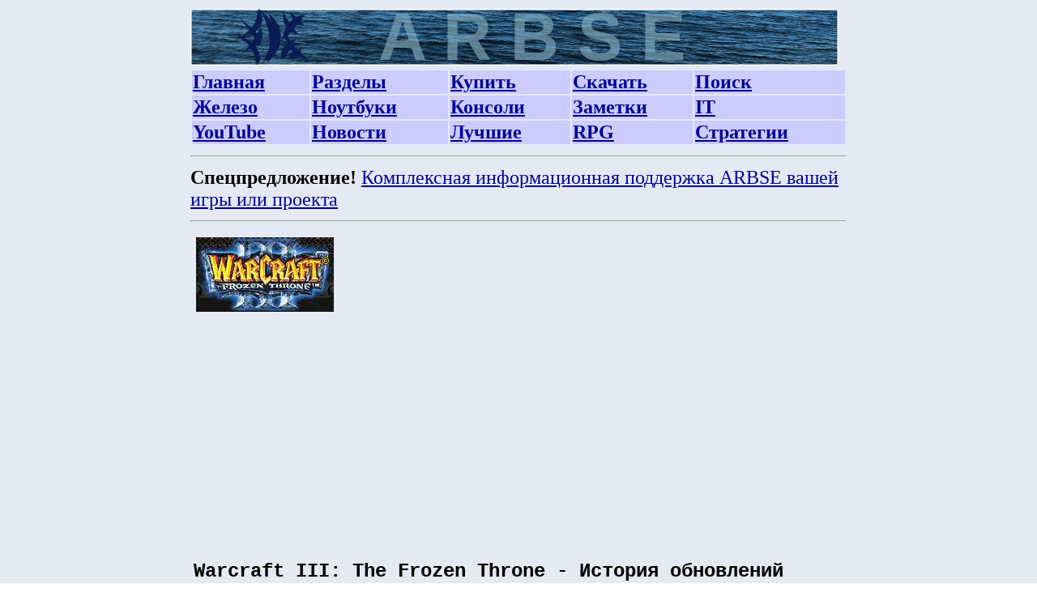

--- FILE ---
content_type: text/html; charset=windows-1251
request_url: https://www.arbse.net/article.php?alpha=w&id=47
body_size: 23473
content:
<!DOCTYPE HTML PUBLIC "-//W3C//DTD HTML 4.01 Transitional//EN">
<html>
<head>
<title>1.03 - История обновлений Warcraft III: The Frozen Throne - ARBSE</title>
<META 
content="1.03, История обновлений Warcraft III: The Frozen Throne" 
name=keywords>
<META 
content="История обновлений Warcraft III: The Frozen Throne" 
name=description>
<!-- Google tag (gtag.js) -->
<script async src="https://www.googletagmanager.com/gtag/js?id=G-FVEZ2R8ZTB"></script>
<script>
  window.dataLayer = window.dataLayer || [];
  function gtag(){dataLayer.push(arguments);}
  gtag('js', new Date());

  gtag('config', 'G-FVEZ2R8ZTB');
</script>
<meta name="viewport" content="width=800">     
<link rel="author" href="https://plus.google.com/+%D0%95%D0%B2%D0%B3%D0%B5%D0%BD%D0%B8%D0%B9%D0%93%D0%BE%D0%BB%D1%8B%D0%B3%D0%B8%D0%BD" />
<link rel="publisher" href="https://plus.google.com/+%D0%95%D0%B2%D0%B3%D0%B5%D0%BD%D0%B8%D0%B9%D0%93%D0%BE%D0%BB%D1%8B%D0%B3%D0%B8%D0%BD" />
	<style> 	
body {font-size: x-large;}
td {font-size: x-large;}
p {font-size: x-large;}

A:link { 
TEXT-DECORATION: underline
}
A:visited {
TEXT-DECORATION: underline
}
A:active {
TEXT-DECORATION: underline
}
.alphastyle {font-weight: bold; font-size: xx-large;}

<!--a:hover{color:#990000}a{text-decoration:underline;}//-->
    </style><script async src="//pagead2.googlesyndication.com/pagead/js/adsbygoogle.js"></script>
<script>
     (adsbygoogle = window.adsbygoogle || []).push({
          google_ad_client: "ca-pub-5945303036655467",
          enable_page_level_ads: true
     });
</script><meta http-equiv="Content-Type" content="text/html; charset=windows-1251">
</head>

<body background="Files/0_STYLE/Logo/logo.gif" text="#000000" link="#000099" vlink="#660099" alink="#000099">

<div align="center">
 
  <table width="800" border="0">
    <tr>
      <td colspan="2">
          <a href="https://www.arbse.net/"><img src="Files/0_STYLE/Logo/arbse_logo_800.png" alt="arbse.net" alt="ARBSE" width="800" height="70" border="0"></a>      </td>
    </tr>
    <tr> 
      <td colspan="2"> 
        <table width="100%" border="0">
  <tr bgcolor="#CCCCFF" class="alphastyle">
    <td><a href="https://www.arbse.net/">Главная</a></td>
    <td><a href="razdel.php?alpha=razdel&amp;id=0">Разделы</a></td>
    <td><a href="main.php?id=7&amp;ltn=buy_games">Купить</a></td>
    <td><a href="download.php">Скачать</a></td>
    <td><a href="main.php?id=3">Поиск</a></td>
  </tr>
  <tr bgcolor="#CCCCFF" class="alphastyle">
    <td><a href="razdel.php?alpha=razdel&amp;id=120&amp;ltn=hardware">Железо</a></td>
    <td><a href="razdel.php?alpha=razdel&amp;id=122&amp;ltn=notebooks">Ноутбуки</a></td>
    <td><a href="razdel.php?alpha=razdel&amp;id=123&amp;ltn=game-consoles">Консоли</a></td>
    <td><a href="razdel.php?alpha=razdel&id=11">Заметки</a></td>	
    <td><a href="razdel.php?alpha=razdel&amp;id=9">IT</a></td>
  </tr>  
  </tr>
  <tr bgcolor="#CCCCFF" class="alphastyle">
    <td><a href="https://www.youtube.com/c/ArbseNet">YouTube</a></td>
    <td><a href="news.php">Новости</a></td>
    <td><a href="razdel.php?alpha=razdel&amp;id=1">Лучшие</a></td>
    <td><a href="razdel.php?alpha=razdel&amp;id=4">RPG</a></td>
    <td><a href="razdel.php?alpha=razdel&amp;id=5">Стратегии</a></td>
  </tr> 
  
</table>
<hr>
<strong>Спецпредложение!</strong> <a href="article.php?alpha=a&amp;id=40&amp;ltn=komplexnaya-podderzka-vasei-igri">Комплексная информационная поддержка ARBSE вашей игры или проекта</a>
<hr>
      </td>
    </tr>
    <tr> 
      <td width="0" height="400" valign="top"> 
              </td>
      <td width="100%" valign="top">        
	    <table width="14%" border="0">
  <tr> 
    <td height="80"><font face="Times New Roman, Times, serif"><img src="../Files/Warcraft3_tft/war3_tft_logo.jpg" alt="Warcraft 3" width="170" height="92"></font></td>
  </tr>
</table>
<script async src="//pagead2.googlesyndication.com/pagead/js/adsbygoogle.js"></script>
<ins class="adsbygoogle"
     style="display:block; text-align:center;"
     data-ad-layout="in-article"
     data-ad-format="fluid"
     data-ad-client="ca-pub-5945303036655467"
     data-ad-slot="9650005687"></ins>
<script>
     (adsbygoogle = window.adsbygoogle || []).push({});
</script>
<p><font face="Courier New, Courier, mono"><strong>Warcraft III: The Frozen Throne 
  - История обновлений</strong><br>
  --------------------------------------------<br>
  <strong>- ОБНОВЛЕНИЕ 1.03</strong><br>
  --------------------------------------------</font><br>
  <br>
  <font face="Courier New, Courier, mono"><strong>НОВЫЕ ВОЗМОЖНОСТИ</strong><br>
  </font><font face="Courier New, Courier, mono">- Для каждого игрока, управляемого 
  компьютером, можно устанавливать отдельный уровень мастерства.<br>
  - Союзники, управляемые компьютером, теперь могут телепортироваться в лагерь 
  игрока, подвергшийся нападению.<br>
  - Союзники, управляемые компьютером, теперь могут предупреждать игрока о своих 
  планах посредством сигналов на мини-карте.<br>
  - Во время ожидания игроков можно обмениваться сообщениями.<br>
  - Код игры оптимизирован для PowerPC и MacOS X 10.2.</font></p>
<p><font face="Courier New, Courier, mono"><strong>ИСПРАВЛЕННЫЕ ОШИБКИ</strong><br>
  </font><font face="Courier New, Courier, mono">- Ошибка с некорректным возмещением 
  расходов при отмене строительства.<br>
  - Сбой игры в случае, если год системной даты превышает 2038.<br>
  - Ошибка при загрузке карт, содержащих нестандартные объекты.<br>
  - Сбой игры на компьютерах, оснащенных звуковой картой Avance Sound. При исправлении 
  этой ошибки вносятся изменения в Реестр Windows. В случае, если после установки 
  обновления эта проблема не исчезла, обратитесь в службу технической поддержки. 
  <br>
  - Сбой игры при попытке загрузить поврежденный файл сохраненной игры.<br>
  - Сбой игры на нестандартных картах в процессе найма войск.<br>
  - Ошибка, связанная с локализованными версиями карт.<br>
  - Сбой игры в процессе применения заклинания &quot;Массовая телепортация&quot;.<br>
  - Зависание игры в процессе сохранения или загрузки.<br>
  - Ошибка, связанная с выбором войск и усовершенствованием башен.<br>
  - Ошибка, в результате которой заклинание &quot;Ярость Проклятых&quot; не наносило 
  урон Повелителю Ужаса.<br>
  - Ошибки искусственного интеллекта, возникавшие после разрушения ратуши или 
  аналогичной постройки.<br>
  - Ошибка, приводившая к разрыву соединения при получении сообщения непосредственно 
  перед началом игры.<br>
  - Ошибка, в результате которой после выбора пункта &quot;Продолжить&quot; в 
  кампании можно было сохранять игру.<br>
  - Ряд ошибок, связанных с Охотником на Демонов.<br>
  - Ошибка, связанная с дирижаблем, в результате которой игрок мог видеть чужие 
  здания сквозь туман войны.<br>
  - Зависание игры при попытке сохранить ее в процессе ожидания участников.<br>
  - Ошибка, в результате которой Горный Король мог стать непобедимым.<br>
  - Некорректное изображение аур, создаваемых предметами.<br>
  - Некорректное взаимодействие заклинания &quot;Защитная аура&quot; и существ, 
  вызванных с помощью магии.<br>
  - Ошибка, приводившая к исчезновению сторожевой совы. <br>
  - Ошибка, в результате которой метательный снаряд охотницы мог попасть во вторую 
  цель в случае промаха по первой.<br>
  - Ошибка, в результате которой укоренившиеся Древа могли вызвать взрыв гоблинских 
  мин.<br>
  - Ошибка, связанная с иллюзией героя, у которого есть Кольцо Защиты.<br>
  - Некорректное изображение заклинания &quot;Возвращение&quot;.<br>
  - Ошибка, связанная с заклинанием &quot;Полиморф&quot;.<br>
  - Ошибка, связанная с союзниками и способностью &quot;Рассеять чары&quot;.<br>
  - Ошибка, связанная с действием яда. Теперь само по себе отравление не может 
  привести к гибели воина. <br>
  - Ошибка, связанная с гибелью воинов, добавляемых в отряд при помощи клавиши 
  Shift.<br>
  - Ошибка, связанная с воспроизведением роликов и сменой ракурса камеры.<br>
  - Ошибка, в результате которой наземные войска оставляли следы в воздухе.<br>
  - Ошибка, связанная с прокруткой при помощи клавиатуры и экраном ожидания игроков.<br>
  - Ряд незначительных ошибок в текстовых сообщениях и подсказках.<br>
  - Ряд ошибок в озвучивании монстров и персонажей, управляемых компьютером.<br>
  - Атака ледяного змея теперь замедляет не только наземных, но и летающих противников.<br>
  - Хранитель Рощи, управляемый компьютером, больше не пытается применять заклинание 
  &quot;Сила природы&quot; в неподходящих условиях.<br>
  - Ночные эльфы, управляемые компьютером, теперь эффективно используют способность 
  &quot;Обновление&quot;.<br>
  - Болезнь и отравление больше не будят спящих воинов.<br>
  - Чакрум больше не попадает в невидимые цели.<br>
  - Охотник на Демонов, принявший облик демона, больше не наносит урон себе и 
  союзникам.<br>
  - Тени усовершенствованных зданий больше не видны сквозь туман войны.<br>
  - Ожерелье дриады больше не мешает Мастеру Клинка пользоваться заклинанием &quot;Стремительность&quot;.<br>
  - Ошибка, из-за которой зрителям, присоединившимся к сохраненной игре, предоставлялся 
  полный вариант интерфейса.<br>
  - Ошибка, из-за которой зрители получали сведения о ресурсах при выборе нейтральных 
  зданий.<br>
  - Некорректное обновление тумана войны после переключения задач.<br>
  - Добавлено предупреждение о нехватке свободного места при сохранении игры, 
  учетной записи или снимка экрана.<br>
  - Сообщения типа &quot;Нас атакуют!&quot; теперь выводятся в более подходящий 
  момент.</font></p>
<p><font face="Courier New, Courier, mono"><strong>РЕДАКТОР WARCRAFT III</strong><br>
  </font><font face="Courier New, Courier, mono">- Устранены сбои редактора на 
  компьютерах Macintosh.<br>
  - Добавлено поле для усовершенствования зданий.<br>
  - Максимальное количество кнопок в диалоговых окнах увеличено с 5 до 12.<br>
  - Для боевых единиц, по умолчанию не владеющих заклинаниями и способностями, 
  добавлены соответствующие пустые строки, которые может заполнить пользователь.<br>
  - Добавлена возможность присвоения одной боевой единице звуков от другой.<br>
  - Изменены ограничения на количество нейтральных объектов, изначально находящихся 
  на карте. Нейтральные враждебные здания теперь считаются за &quot;боевые единицы&quot; 
  (максимум 512), а нейтральные пассивные - за &quot;здания&quot; (максимум 96).<br>
  - Исправлена ошибка, позволявшая обойти проверку ограничений при автоматическом 
  сохранении карты.<br>
  - Исправлена ошибка, приводившая к потере импортированных звуковых файлов после 
  тестирования и сохранения карты.<br>
  - Исправлена ошибка, приводившая к появлению Стороны 11 после использования 
  Стороны 10 в триггере.</font></p>
<p><font face="Courier New, Courier, mono"><strong>БАЛАНС СИЛ<br>
  - Альянс</strong></font><font face="Courier New, Courier, mono"><br>
  - Переработано заклинание «Чародейская аура». Теперь оно восстанавливает по 
  0,75/1,5/2,25 ед. маны для каждой боевой единицы, находящейся в зоне его действия. 
  Благодаря этому заклинание стало менее эффективным в отношении героев.<br>
  - Стоимость заклинания «Божественный щит» снижена с 75 до 25.<br>
  </font><font face="Courier New, Courier, mono">- Радиус действия заклинания 
  «Буран» больше не зависит от уровня этого заклинания.<br>
  </font><font face="Courier New, Courier, mono">- Время действия заклинания «Дух 
  воды» уменьшено с 75 до 60.</font></p>
<p><font face="Courier New, Courier, mono"><strong>-Нежить</strong><br>
  - Изменены характеристики горгульи: урон наземным целям увеличен с 16-18 до 
  21-24, защита снижена с 5 до 3, а урон воздушным целям увеличен с 46-57 до 51-63.<br>
  - Стоимость заклинания «Смертельный союз» снижена с 75 до 50, а задержка между 
  применениями – с 30 до 15.<br>
  - Увеличен запас здоровья Короля Мертвых. Кроме того, сила этого героя теперь 
  равна 15+2/уровень (было - 13+1,6/уровень).<br>
  - Заклинание «Ледяная броня» теперь может применяться автоматически. Кроме того, 
  стоимость этого заклинания снижена с 50 до 40. <br>
  - Стоимость усовершенствования зиккуратов повышена со 120 до 160 мер золота.<br>
  - Сила атаки могильщиков немного увеличена.<br>
  </font><font face="Courier New, Courier, mono"><br>
  <strong>-Орда</strong><br>
  - Запас здоровья Охотника за головами увеличен с 280 до 350, а его скорость 
  боя немного снижена. <br>
  - Заклинание «Колдовская ловушка» больше не действует на дружественных воинов. 
  Время действия этого заклинания уменьшено с 12 до 6 сек. Срабатывание одной 
  колдовской ловушки приводит к уничтожению всех остальных подобных ловушек в 
  зоне действия.<br>
  - Запас здоровья кодоя увеличен с 790 до 1000, а его скорость боя немного снижена. 
  <br>
  - Стоимость казарм снижена с 70 до 50 мер древесины.<br>
  - Урон, наносимый башнями, уменьшен с 19-22 до 16-18.<br>
  - Запас здоровья бугая увеличен с 680 до 700.<br>
  - Сила атаки шамана уменьшена с 14-16 до 11-12, а его скорость боя немного снижена.<br>
  - Духи и колдовские ловушки больше не препятствуют перемещению войск и строительству 
  зданий.</font></p>
<p><font face="Courier New, Courier, mono"><strong>-Ночные эльфы</strong><br>
  - Сторожевую сову теперь можно согнать с дерева двумя способами – применив любое 
  заклинание, рассеивающее чары, или приказав работнику, рабу или вурдалаку начать 
  рубить дерево.<br>
  - Заклинание «Магический огонь» больше не действует на воинов, владеющих этим 
  заклинанием.<br>
  - Заклинание «Аура возмездия» теперь отражает 10%, 20% или 30% урона в зависимости 
  от уровня.<br>
  - Радиус обзора светлячка увеличен на 25%.<br>
  - Урон, наносимый существам, вызванным с помощью магии, при самопожертвовании 
  светлячков, увеличен со 150 до 225. <br>
  - Защита построек, не являющихся Древами, увеличена с 2 до 5.<br>
  - Для баллисты теперь доступен приказ «Стрелять по местности».<br>
  - Задержка между применениями заклинания «Сила природы» уменьшена с 30 до 20 
  сек.<br>
  - Срок жизни энта сокращен с 75 до 60 сек.<br>
  - После поедания дерева здоровье Древа непрерывно восстанавливается в течение 
  10 сек.<br>
  - Запас маны Лунных колодцев теперь расходуется отдельно на восстановление здоровья 
  и маны войск. Пример: колодец со 100 ед. маны может восстановить не 200 ед. 
  здоровья и 50 ед. маны, а 100 и 25.</font></p>
<p><font face="Courier New, Courier, mono"><strong>-Монстры</strong><br>
  - Все воины ближнего боя 1-5 уровней стали немного более опасными.<br>
  - Все монстры уровня 6 или выше стали такими же устойчивыми к магии, как герои.<br>
  - Улучшен искусственный интеллект всех монстров уровня 7 или выше.<br>
  - Всем монстрам уровня 7 или выше присвоен тип атаки «Тьма».<br>
  - Драконы 10 уровня утратили невосприимчивость к магии.<br>
  - Изменены характеристики многих слабых монстров.<br>
  - Изменены цены на наемников – как правило, в меньшую сторону.</font></p>
<p><font face="Courier New, Courier, mono"><strong>-Предметы</strong><br>
  - Скипетр Власти больше не появляется на картах случайным образом. <br>
  - Уровень Книги Знаний повышен с 8 до 9.<br>
  - Уровень Маски Смерти повышен с 8 до 10.<br>
  - Уровень Жезла Молний снижен с 6 до 3.<br>
  - Количество Невидимых стражей уменьшено с 5 до 3.<br>
  - Талисман Здоровья теперь увеличивает запас здоровья героя на 150 (было – 100).<br>
  - Амулет Маны теперь увеличивает запас маны героя на 250 (было – 300).<br>
  - Книга Опыта теперь добавляет 150 ед. опыта (было – 200).</font></p>
<p><font face="Courier New, Courier, mono"><strong>ЗАМЕЧАНИЕ О СОВМЕСТИМОСТИ</strong>: 
  в версии 1.03 не поддерживаются ролики, созданные в других версиях игры.</font></p>
<table width="58%" border="0">
  <tr> 
    <td width="23%" rowspan="4"><font face="Times New Roman, Times, serif"><img src="Files/Warcraft3_tft/war3_tft_logo.jpg" alt="Warcraft III Season 5 Begins" width="170" height="92"></font></td>
    <td width="77%"><font face="Courier New, Courier, mono">Автор: Голыгин Е.А, 
      взято из Patch.txt в папке игры</font> 
      <div align="left"></div></td>
  </tr>
  <tr> 
    <td><font face="Courier New, Courier, mono">дата публикации : 14.07.2008</font></td>
  </tr>
  <tr> 
    <td><font face="Courier New, Courier, mono">&nbsp;</font></td>
  </tr>
  <tr> 
    <td><p>&nbsp;</p></td>
  </tr>
</table>
<p><font  face="Courier New, Courier, mono"><a href="game.php?alpha=w&id=6"><strong>Вернуться
  на страницу игры Warcraft III: The Frozen Throne</strong></a><br>
  <a href="http://www.forum.arbse.net/index.php?showforum=6" target="_blank"><strong>Обсудить 
  Warcraft III: The Frozen Throne на форуме</strong></a></font></p>
<script async src="//pagead2.googlesyndication.com/pagead/js/adsbygoogle.js"></script>
<ins class="adsbygoogle"
     style="display:block"
     data-ad-format="fluid"
     data-ad-layout-key="-6t+ed+2i-1n-4w"
     data-ad-client="ca-pub-5945303036655467"
     data-ad-slot="4070375940"></ins>
<script>
     (adsbygoogle = window.adsbygoogle || []).push({});
</script><style type="text/css">
<!--
.стиль1 {

	font-weight: bold;
}
-->
</style>
<table width="100%" border="0">
  <tr>
    <td><a href="game.php?alpha=w&amp;id=177&amp;ltn=world-of-tanks"><img src="/Files/0_STYLE/Gateway/wot_gateway.jpg" alt="World of Tanks" width="800" height="148" /></a></td>
  </tr>
  <tr>
    <td><span class="стиль1"><a href="article.php?alpha=w&amp;id=178&amp;ltn=tanki-world-of-tanks">танки</a> - <a href="article.php?alpha=w&amp;id=188&amp;ltn=bonus-codes-world-of-tanks">бонус коды</a> - <a href="article.php?alpha=w&amp;id=196&amp;ltn=faq-world-of-tanks">FAQ</a> - <a href="article.php?alpha=w&amp;id=210&amp;ltn=world-of-tanks-mods">моды</a></span></td>
  </tr>
</table>
<table width="100%" border="0">
  <tr>
    <td><a href="game.php?alpha=s&amp;id=131&amp;ltn=skyrim"><img src="/Files/0_STYLE/Gateway/skyrim_gateway.jpg" alt="Skyrim" width="800" height="148" /></a></td>
  </tr>
  <tr>
    <td><span class="стиль1"><a href="article.php?alpha=s&amp;id=206&amp;ltn=kupit-skyrim">купить</a> - <a href="article.php?alpha=s&amp;id=207&amp;ltn=download-skyrim">скачать</a> - <a href="article.php?alpha=s&amp;id=203&amp;ltn=skyrim-solution">прохождение</a> - <a href="article.php?alpha=s&amp;id=236&amp;ltn=skyrim-faq">FAQ</a> - <a href="article.php?alpha=s&amp;id=269&amp;ltn=skyrim-mods-and-plugins">моды</a></span></td>
  </tr>
</table>
<table width="100%" border="0">
  <tr>
    <td><a href="game.php?alpha=d&amp;id=8"><img src="/Files/0_STYLE/Gateway/diablo3_gateway.jpg" alt="Diablo 3" width="800" height="148" /></a></td>
  </tr>
  <tr>
    <td><span class="стиль1"><a href="article.php?alpha=d&amp;id=118&amp;ltn=buy-diablo-3">купить</a> - <a href="article.php?alpha=d&amp;id=144&amp;ltn=download-diablo-3">скачать</a> - <a href="article.php?alpha=d&amp;id=122&amp;ltn=solution-diablo-3">прохождение</a> - <a href="article.php?alpha=d&amp;id=120&amp;ltn=diablo-3-faq">FAQ</a></span></td>
  </tr>
</table>
<table width="100%" border="0">
  <tr>
    <td><a href="game.php?alpha=s&amp;id=28"><img src="/Files/0_STYLE/Gateway/starcraft2_gateway.jpg" alt="StarCraft 2" width="800" height="148" /></a></td>
  </tr>
  <tr>
    <td><span class="стиль1"><a href="download.php?id=100&amp;ltn=starcraft2_replays">реплеи</a> - <a href="article.php?alpha=s&amp;id=358&amp;ltn=starcraft-2-maps">карты</a> - <a href="article.php?alpha=s&amp;id=349&amp;ltn=faq-starcraft-2">FAQ</a> - <a href="article.php?alpha=s&amp;id=223&amp;ltn=starcraft-2-solution">прохождение</a> - <a href="article.php?alpha=s&amp;id=350&amp;ltn=units-starcraft-2">юниты</a></span></td>
  </tr>
</table>
<table width="100%" border="0">
  <tr>
    <td><a href="game.php?alpha=w&amp;id=6"><img src="/Files/0_STYLE/Gateway/warcraft3_gateway.jpg" alt="WarCraft 3" width="800" height="148" /></a></td>
  </tr>
  <tr>
    <td><span class="стиль1"><a href="article.php?alpha=w&amp;id=144&amp;ltn=kupit-warcraft-3">купить</a> - <a href="article.php?alpha=w&amp;id=114">скачать</a> - <a href="download.php?id=6">реплеи</a> - <a href="download.php?id=7">карты TFT</a> - <a href="article.php?alpha=w&amp;id=151&amp;ltn=faq-warcraft-3">FAQ</a></span></td>
  </tr>
</table>
      </td>
    </tr>
    <tr> 
      <td valign="bottom"> 
              </td>
      <td width="100%" valign="bottom"> 
        <table width="100%" border="0">
  <tr>
    <td><p align="right">[<a href="info.php?id=2">Обратная связь</a>] [<a href="info.php?id=3">Реклама
        на сайте</a>] [<a href="link.php">Ссылки</a>] [<a href="info.php?id=0">О
        сайте</a>]</p></td>
  </tr>
</table>      </td>
    </tr>
    <tr> 
      <td colspan="2"> 
        <style type="text/css">
<!--
.стиль35 {font-size: xx-large; }
-->
</style>
<hr>
<table width="100%" border="0">
  <tr>
    <td><a href="https://www.arbse.net/" class="стиль35">главная</a></td>
    <td><a href="download.php?id=1" class="стиль35">скачать игры</a></td>
    <td><a href="razdel.php?alpha=razdel&amp;id=2" class="стиль35">легендарные</a></td>
  </tr>
  <tr>
    <td><a href="main.php?id=3" class="стиль35">поиск</a></td>
    <td><a href="download.php?id=3" class="стиль35">аптечка варкрафтера</a></td>
    <td><a href="razdel.php?alpha=razdel&amp;id=1" class="стиль35">лучшие игры</a></td>
  </tr>
  <tr>
    <td><a href="game.php?alpha=d&amp;id=1" class="стиль35">Diablo</a></td>
    <td><a href="game.php?alpha=h&amp;id=4" class="стиль35">Heroes 3</a></td>
    <td><a href="reester.php" class="стиль35">REG файлы</a></td>
  </tr>
  <tr>
    <td><a href="razdel.php?alpha=razdel&amp;id=0" class="стиль35">разделы</a></td>
    <td><a href="download.php?id=6" class="стиль35">реплеи warcraft 3</a></td>
    <td><a href="game.php?alpha=w&amp;id=177&amp;ltn=world-of-tanks" class="стиль35">world of tanks</a></td>
  </tr>
  <tr>
    <td><a href="download.php?id=8" class="стиль35">реплеи dota</a></td>
    <td><a href="game.php?alpha=s&amp;id=28" class="стиль35">starcraft 2</a></td>
    <td><a href="razdel.php?alpha=razdel&amp;id=5" class="стиль35">стратегии</a></td>
  </tr>
  <tr>
    <td><a href="download.php?id=7" class="стиль35">карты wc3</a></td>
    <td><a href="game.php?alpha=w&amp;id=6" class="стиль35">warcraft 3</a></td>
    <td><a href="razdel.php?alpha=razdel&amp;id=4" class="стиль35">RPG</a></td>
  </tr>
  <tr>
    <td><a href="download.php?id=5" class="стиль35">скачать доту</a></td>
    <td><a href="game.php?alpha=s&id=131&ltn=skyrim" class="стиль35">skyrim</a></td>
    <td><a href="razdel.php?alpha=razdel&amp;id=8" class="стиль35">онлайн игры</a></td>
  </tr>
  <tr>
    <td><a href="download.php?id=91&amp;ltn=download_heroes3_wog_maps" class="стиль35">карты homm 3</a></td>
    <td><a href="game.php?alpha=d&amp;id=8" class="стиль35">diablo 3</a></td>
    <td><a href="razdel.php?alpha=razdel&amp;id=9" class="стиль35">IT раздел</a></td>
  </tr>
</table>
		<hr>
        <a href="info.php?id=6">Условия использования ARBSE</a>.      </td>
    </tr>
    <tr> 
      <td colspan="2"> 
        © 2005-2024, Евгений Голыгин (Evgenii Golygin), Иркутск, Россия. <br> Работает под управлением <a href="info.php?id=1">BSE Site Control System</a>.      </td>
    </tr>
  </table>



</div>
</body>
</html>


--- FILE ---
content_type: text/html; charset=utf-8
request_url: https://www.google.com/recaptcha/api2/aframe
body_size: 266
content:
<!DOCTYPE HTML><html><head><meta http-equiv="content-type" content="text/html; charset=UTF-8"></head><body><script nonce="IjeYcKDASrxpdyPnO-tbYg">/** Anti-fraud and anti-abuse applications only. See google.com/recaptcha */ try{var clients={'sodar':'https://pagead2.googlesyndication.com/pagead/sodar?'};window.addEventListener("message",function(a){try{if(a.source===window.parent){var b=JSON.parse(a.data);var c=clients[b['id']];if(c){var d=document.createElement('img');d.src=c+b['params']+'&rc='+(localStorage.getItem("rc::a")?sessionStorage.getItem("rc::b"):"");window.document.body.appendChild(d);sessionStorage.setItem("rc::e",parseInt(sessionStorage.getItem("rc::e")||0)+1);localStorage.setItem("rc::h",'1769072521457');}}}catch(b){}});window.parent.postMessage("_grecaptcha_ready", "*");}catch(b){}</script></body></html>